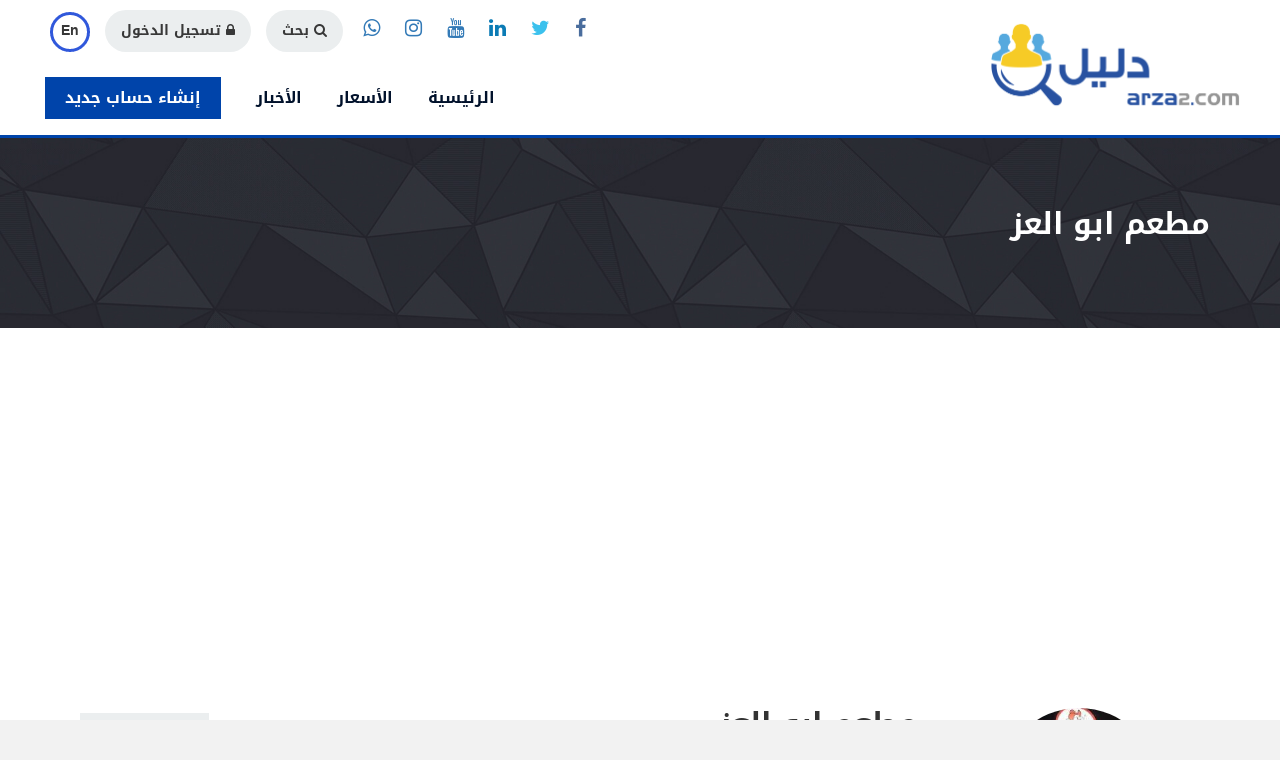

--- FILE ---
content_type: text/html; charset=utf-8
request_url: https://daleel.arza2.com/free_profession/1566/%D9%85%D8%B7%D8%B9%D9%85-%D8%A7%D8%A8%D9%88-%D8%A7%D9%84%D8%B9%D8%B2-Cairo-Alsaida-Zainab-Restaurants-Pizza-Pasta-Pizza-Pasta-Daleel-Arza2
body_size: 37803
content:
<!DOCTYPE html>
<html>
  <head>
    <!-- ================== Meta & SEO ======================= -->
    <meta charset="UTF-8">
    <meta name="viewport" content="width=device-width, initial-scale=1, minimum-scale=1, maximum-scale=1">
    <meta name="description" content="دليل أرزاق لكل الحرفيين وأصحاب الورش والأنشطة التجارية">
    <meta name="keywords" content="دليل أرزاق، الحرفيين، الورش، الأنشطة التجارية">
   
      <meta property="og:image" content="http://www.arza2.com/images/daleel/daleel_logo_2.png" />
      <link rel= "image_src" href="http://www.arza2.com/images/daleel/daleel_logo_2.png" />    
      <link rel="shortcut icon" href="/favicon_daleel.ico" type="image/x-icon">
      <link rel="icon" href="/favicon_daleel.ico" type="image/x-icon">          

    
  <meta property="og:title" content="مطعم  ابو العز " />
    <meta property='og:description' content='بيتزا و باستا' />


    <title>مطعم  ابو العز  - القاهرة -السيده زينب - بيتزا و باستا - بيتزا و باستا - دليل أرزاق</title>
    <!-- ================== Meta & SEO:END ======================= -->

    <link rel="stylesheet" media="all" href="/assets/application-f60234b773e4108bf3a23e1803575b1537cdb89e41b5d54103ab4442d9173afc.css" />
    <script src="/assets/application-97d185a6df84eca417100f6b48f9912dd684bf8ed637e918285f0f0b8e664542.js"></script>
    <meta name="csrf-param" content="authenticity_token" />
<meta name="csrf-token" content="SUhZl6bNMonROYDvMSxgZmEw9C31nfIWdNfKHJys6fhoCALoVxr40HuEolSaxRUdb2cje2l/iIUYpGl7lcKTzw==" />
    

    <!-- ================== Fonts ============== -->
    <!-- <link rel="stylesheet" media="screen" href="https://fonts.googleapis.com/earlyaccess/droidarabickufi.css" type="text/css"/> -->
    <!-- <link href='https://fonts.googleapis.com/css?family=Raleway:200,300,400,500,600,700' rel='stylesheet' type='text/css'> -->
    <!-- <link href='https://fonts.googleapis.com/css?family=Roboto+Condensed' rel='stylesheet' type='text/css'>
    <link href='https://fonts.googleapis.com/css?family=Crete+Round:400italic' rel='stylesheet' type='text/css'>
    <link href='https://fonts.googleapis.com/css?family=Droid+Serif:300,400,400italic' rel='stylesheet' type='text/css'> -->
    <!-- ================== Fonts:END ============== -->

    <!-- ================== Stylesheets ============= -->
    <link rel="stylesheet" type="text/css" href="/stylesheets/font-awesome.min.css">
    <link rel="stylesheet" type="text/css" href="/stylesheets/animate.css">
    <link rel="stylesheet" type="text/css" href="/stylesheets/main.css">
    <link rel="stylesheet" type="text/css" href="/stylesheets/ar.css" media="all">
    <link rel="stylesheet" type="text/css" href="/stylesheets/color.css">
    <link rel="stylesheet" type="text/css" href="/stylesheets/custom.css">
    <!-- ================= Stylesheets:END ============== -->

    <!-- Google Tag Manager -->
    <script>(function(w,d,s,l,i){w[l]=w[l]||[];w[l].push({'gtm.start':
    new Date().getTime(),event:'gtm.js'});var f=d.getElementsByTagName(s)[0],
    j=d.createElement(s),dl=l!='dataLayer'?'&l='+l:'';j.async=true;j.src=
    'https://www.googletagmanager.com/gtm.js?id='+i+dl;f.parentNode.insertBefore(j,f);
    })(window,document,'script','dataLayer','GTM-PFKD8BK');</script>
    <!-- End Google Tag Manager -->        

    <!-- ========== Google Analytics ============ -->
    <script>
      (function(i,s,o,g,r,a,m){i['GoogleAnalyticsObject']=r;i[r]=i[r]||function(){
      (i[r].q=i[r].q||[]).push(arguments)},i[r].l=1*new Date();a=s.createElement(o),
      m=s.getElementsByTagName(o)[0];a.async=1;a.src=g;m.parentNode.insertBefore(a,m)
      })(window,document,'script','https://www.google-analytics.com/analytics.js','ga');

      //ga('create', 'UA-69626245-5', 'auto');
      ga('create', 'UA-105106212-1', 'auto');
      ga('send', 'pageview');

    </script>

    <!-- Global site tag (gtag.js) - Google Analytics --> 
    <script async src="https://www.googletagmanager.com/gtag/js?id=UA-105106212-1"></script>
    <script>
      window.dataLayer = window.dataLayer || [];
      function gtag(){dataLayer.push(arguments);}
      gtag('js', new Date());

      gtag('config', 'UA-105106212-1');
      
    </script>    


<!-- start Mixpanel --><script type="text/javascript">(function(e,a){if(!a.__SV){var b=window;try{var c,l,i,j=b.location,g=j.hash;c=function(a,b){return(l=a.match(RegExp(b+"=([^&]*)")))?l[1]:null};g&&c(g,"state")&&(i=JSON.parse(decodeURIComponent(c(g,"state"))),"mpeditor"===i.action&&(b.sessionStorage.setItem("_mpcehash",g),history.replaceState(i.desiredHash||"",e.title,j.pathname+j.search)))}catch(m){}var k,h;window.mixpanel=a;a._i=[];a.init=function(b,c,f){function e(b,a){var c=a.split(".");2==c.length&&(b=b[c[0]],a=c[1]);b[a]=function(){b.push([a].concat(Array.prototype.slice.call(arguments,
0)))}}var d=a;"undefined"!==typeof f?d=a[f]=[]:f="mixpanel";d.people=d.people||[];d.toString=function(b){var a="mixpanel";"mixpanel"!==f&&(a+="."+f);b||(a+=" (stub)");return a};d.people.toString=function(){return d.toString(1)+".people (stub)"};k="disable time_event track track_pageview track_links track_forms register register_once alias unregister identify name_tag set_config reset people.set people.set_once people.unset people.increment people.append people.union people.track_charge people.clear_charges people.delete_user".split(" ");
for(h=0;h<k.length;h++)e(d,k[h]);a._i.push([b,c,f])};a.__SV=1.2;b=e.createElement("script");b.type="text/javascript";b.async=!0;b.src="undefined"!==typeof MIXPANEL_CUSTOM_LIB_URL?MIXPANEL_CUSTOM_LIB_URL:"file:"===e.location.protocol&&"//cdn.mxpnl.com/libs/mixpanel-2-latest.min.js".match(/^\/\//)?"https://cdn.mxpnl.com/libs/mixpanel-2-latest.min.js":"//cdn.mxpnl.com/libs/mixpanel-2-latest.min.js";c=e.getElementsByTagName("script")[0];c.parentNode.insertBefore(b,c)}})(document,window.mixpanel||[]);
mixpanel.init("5b54a1838e4ec2d5d8ef7d6daf244eda");</script><!-- end Mixpanel -->



  <!-- Facebook Pixel Code -->
  <script>
  !function(f,b,e,v,n,t,s)
  {if(f.fbq)return;n=f.fbq=function(){n.callMethod?
  n.callMethod.apply(n,arguments):n.queue.push(arguments)};
  if(!f._fbq)f._fbq=n;n.push=n;n.loaded=!0;n.version='2.0';
  n.queue=[];t=b.createElement(e);t.async=!0;
  t.src=v;s=b.getElementsByTagName(e)[0];
  s.parentNode.insertBefore(t,s)}(window,document,'script',
  'https://connect.facebook.net/en_US/fbevents.js');
  fbq('init', '2140754932824049'); 
  fbq('track', 'PageView');
  //fbq('track', 'ViewContent');
  </script>
  <noscript>
   <img height="1" width="1" 
  src="https://www.facebook.com/tr?id=2140754932824049&ev=PageView
  &noscript=1"/>
  </noscript>
  <!-- End Facebook Pixel Code -->
  
  </head>

  <body>
    <!-- Google Tag Manager (noscript) -->
    <noscript><iframe src="https://www.googletagmanager.com/ns.html?id=GTM-PFKD8BK"
    height="0" width="0" style="display:none;visibility:hidden"></iframe></noscript>
    <!-- End Google Tag Manager (noscript) -->

    <script>
      fbq('track', 'ViewContent');
    </script>
    
    <div class="wrapper">
      <!-- ================= Header  ============== -->
       <header id="header-9">

  <!-- ================= Header Search Form  ============== -->
  <div class="header-form" hidden>
      <form class="free_prof_profile_search" id="free_prof_profile_search" action="/free_profs/search" accept-charset="UTF-8" method="get"><input name="utf8" type="hidden" value="&#x2713;" />
        <input type="text" class="form-type-1" placeholder="كلمات البحث كمثال (الأسم, اللقب ....)" aria-describedby="sizing-addon1" name="q[keyword_cont]" id="q_keyword_cont" />
        <button type="submit"><i class="fa fa-search"></i>بحث</button>
</form></div>


<!-- Script -->

<script type="text/javascript">
  $(document).ready(function(){
    $('.header-form').hide();

    $('#header-search-btn').click(function(){
      $('.header-form').toggle();
    });
  });
</script>

<!-- Script: END -->

  <!-- ================= Header Search Form:END ============== -->

  <nav>
    <div class="container-fluid">
      <div class="main-nav-header">
        <button type="button" id="nav-collase-btn" class="navbar-toggle collapsed rtl-left" data-toggle="collapse" data-target="#navbar-collapse-9" aria-expanded="false">
          <span class="sr-only">تغيير طريقة التصفح</span>
          <span><i class="fa fa-bars fa-lg"></i></span>
        </button>
        <div class="logo ltr-left rtl-right">
          <a href="/" title="الرئيسية"><img src="/images/logo/daleel_arza2_new_logo_trans.ar.png" alt="أرزاق"></a>
        </div>
      </div>
      <div class="collapse navbar-collapse main-navbar" id="navbar-collapse-9">
        <div class="main-nav-menu">
          <ul id="main-nav-menu-1" class="ltr-right rtl-left">
            <li>
              <ul class="social-links">
                <li><a target="_blank" href="https://www.facebook.com/daleelarza2/" title="Facebook"><i class="fa fa-facebook"></i></a></li>
                <li><a target="_blank" href="https://twitter.com/Arza2C" title="Twitter"><i class="fa fa-twitter"></i></a></li>
                <li><a target="_blank" href="https://www.linkedin.com/feed/" title="Linkedin"><i class="fa fa-linkedin"></i></a></li>

                <li><a target="_blank" href="https://www.youtube.com/channel/UCgRhwPXnq4Dmxf3ZU52MX9Q/videos" title="Youtube"><i class="fa fa-youtube"></i></a></li>
                <li><a target="_blank" href="https://www.instagram.com/daleelarza2/" title="Instagram"><i class="fa fa-instagram"></i></a></li>

                <li><a target="_blank" href="https://wa.me/+201144540232" title="WhatsApp"><i class="fa fa-whatsapp"></i></a></li>
                
              </ul>
            </li>
            <li>
              <div class="action-btns">
                <a href="#" title="بحث" id="header-search-btn"><i class="fa fa-search"></i>بحث</a>
                  <a href="/users/sign_in" title="الدخول إلى الحساب"><i class="fa fa-lock"></i>تسجيل الدخول</a>
                  <a href="/set_language/en" title="English" class="lang-btn">En</a>
              </div>
            </li>
          </ul>
          <ul id="main-nav-menu-2" class="ltr-right rtl-left">
               <li class="visible-xs"><a href="/users/sign_up?user_type=3" title="إنشاء ملف بياناتك" class="special-btn">إنشاء حساب جديد</a></li>
            <li><a href="/" title="الرئيسية">الرئيسية</a></li>
            
            <!--<li><a href="/freepro-home/دليل-أرزاق-دليل-لكل-الحرفيين-وأصحاب-الورش-و-الأنشطة-التجارية-دليل-أرزاق" title="البحث في دليل أرزاق">دليل أرزاق</a></li>         -->
            
            <li><a href="/pricing" title="الأسعار">الأسعار</a></li>
            <li><a href="/posts/news/index" title="أخبار أرزاق">الأخبار</a></li>            
                <li class="hide-in-mobile"><a href="/users/sign_up?user_type=3" title="إنشاء ملف بياناتك" class="special-btn">إنشاء حساب جديد</a></li>
          </ul>
        </div>
      </div>
    </div>
  </nav>
</header>

      <!-- ================= Header:END ============== -->

      <div class="content-wrapper">
        
<!-- Stylesheets --> 
<link rel="stylesheet" type="text/css" href="/stylesheets/owl.carousel.css">
<link rel="stylesheet" type="text/css" href="/stylesheets/jquery.fancybox.min.css"/>
<!-- Stylesheets: END -->


<link rel="stylesheet" type="text/css" href="/stylesheets/jquery.rateyo.min.css">

<style type="text/css">
  .highlight{
    height: 40px;
    font-weight: bold;
    color: #0145AA;
  }

  .rating-view-item{
    padding: 10px;
    border: 1px solid #ccc;
    border-radius: 3px;
    margin-bottom: 10px;
  }
</style>

<!-- ============== Header Static 1 =============== -->
<section id="header-static-1">
  <div class="main-heading">
    <div class="container">
      <div class="row">
        <div class="col-md-12">
          <br/>
            <h2><strong>مطعم  ابو العز </strong></h2>
        </div>
      </div>      
    </div>    
  </div>
</section>
<!-- ============== Header Static 1:END =============== -->

<br/><br/>

<!-- ============= Profile 1 =============== -->
<div class="container">
  <div class="row">    
    <section id="profile-1">
      <div class="profile-content">
        <div class="profile-info">
          <br/><br/>
          <div class="row no-margin">
            <div class="col-sm-3 rtl-right">
              <div class="profile-img">
                <img class="img-circle center-block" alt="مطعم  ابو العز " width="160" height="160" src="/object_image/free_prof_profile/medium/1566.jpg?1545916107" />
              </div>
            </div>
            <div class="col-sm-9 rtl-right">
              <div class="profile-main-data">
                
<button type="button" class="edit-btn ltr-right rtl-left" data-toggle="modal" data-target="#rating-form">
  <i class='fa fa-star'></i>
  قيمني
</button>

<div class="modal fade application-response-modal" id="rating-form" aria-labelledby="ratingForm">
  <div class="modal-dialog">
    <div class="modal-content">
      <div class="modal-header">
        <button type="button" class="close rtl-left" data-dismiss="modal" aria-label="Close"><span aria-hidden="true">&times;</span></button>
        <h4 class="modal-title" id="ratingForm">قيمني</h4>
      </div>
      <form action="/submit_free_prof_rating_as_guest" accept-charset="UTF-8" method="post">
        <input name="utf8" type="hidden" value="✓">
        <meta name="csrf-param" content="authenticity_token" />
<meta name="csrf-token" content="Y3XDDs3JBb3RjNU/R25N/ZgTIDOlULtXJJAgG6G8VH5CNZhxPB7P5Hsx94TshziGlkT3ZTmywcRI44N8qNIuSQ==" />
        <div class="modal-body">
          <input type="hidden" name="profile_id" value="1566">
          <input id="average_rating" type="hidden" name="rating" value="1">
          <div class="form-group">
            <span>التقييم:</span><br/>
            <div class="rating" for="average_rating"></div>  
          </div>
          <div class="form-group">
            <span>التعليقات:</span><br/>
            <textarea name="comments" class="form-type-1" rows="2" placeholder="اترك تعليقك و رايك هنا"></textarea>        
          </div>                                        
        </div>
        <div class="modal-footer">
          <button type="submit" class="btn btn-success no-border-radius ltr-left">التسجيل</button>        
          <button type="button" class="btn btn-default no-border-radius rtl-left" data-dismiss="modal">إغلاق</button>
        </div>
      </form>
    </div>
  </div>
</div>

<script type="text/javascript">
  $(function(){
    $(".rating").rateYo({
      rating: 1,
      maxValue: 5,
      starWidth: "24px",
      halfStar: false,
      fullStar: true,
      rtl: true
    }).on("rateyo.set", function (e, data) {
      forElement = "#" + $(this).attr('for').toString();
      $(forElement).val(data.rating);
    });
  });
</script>

                  <h2 class="no-margin"><strong>مطعم  ابو العز </strong></h2>
                <div class="clear-fix"></div>
                <div id="rateYo" class="rtl-right ltr-left"></div>                
                <div style="font-size: 19px;">(20)</div>
                <div class="clear-fix"></div>
                <div style="height: 10px;"></div>
                <div class="addthis_sharing_toolbox"></div>
                <div style="height: 10px;"></div>
                <div class="personal-details">
                  <div class="row no-margin">
                      <div class="col-sm-6 rtl-right">
                        <h5>
                          <i class="fa fa-map-marker fa-lg"></i>
                          مصر
                          , القاهرة
                          , السيده زينب
                        </h5>
                      </div>

                      <div class="col-sm-6 rtl-right">
                        <h5><i class="fa fa-wrench fa-lg"></i>بيتزا و باستا</h5>
                      </div>

                      <div class="col-sm-6 rtl-right">
                        <h5><i class="fa fa-mobile fa-lg"></i><a href="tel:01005162200">01005162200</a></h5>
                      </div>



                      <div class="col-sm-6 rtl-right">
                        <h5><a href= "https://ar-ar.facebook.com/abo.elez.sy/" target="_blank"><i class="fa fa-facebook fa-lg"></i>Facebook</a></h5>
                      </div>




                  </div>
                </div>    
                <br/>
                <!-- http://placehold.it/800x300 -->      
                
              </div>
            </div>
          </div>
        </div>
        <br/>
        <hr/>
        <div class="resume">
            <div class="resume-education">          
              <div class="row no-margin">
                <div class="col-sm-3 rtl-right">
                  <h3>العنوان</h3>
                </div>
                <div class="col-sm-9 rtl-right">
                  <div class="education-item">
                    <p>
                      117 ش بور سعيد السيدة زينب 
                    </p>
                  </div>
                  <br/>
                </div>
              </div>
            </div>
            <br/>
            <div class="resume-education">          
              <div class="row no-margin">
                <div class="col-sm-3 rtl-right">
                  <h3>نبذة عني</h3>
                </div>
                <div class="col-sm-9 rtl-right">
                  <div class="education-item">
                    <p>
                        مطعم ابو العز مأكولات سوريه ومعجنات وفطائر ويتميز بالسلطات 
                    </p>
                  </div>
                  <br/>
                </div>
              </div>
            </div>
            <br/>
            <div class="resume-general-info">
              <div class="row no-margin">
                <div class="col-sm-3 rtl-right">
                  <h3>العنوان على الخريطة</h3>
                </div>
                <div class="col-sm-9 rtl-right">
                  <div id="map-container"></div>
<br/>
<a href="https://maps.google.com/maps?q=30.0802048,31.330303999999998&z=17v">
اذهب إلى الموقع</a>
                </div>
              </div>
            </div>
        </div>
          <hr/>
          <div class="reviews">
            <div class="row no-margin">
              <div class="col-sm-12">
                <h3 class="highlight">التقييمات</h3>
                  <div class="rating-view-item">
                    <div class="show-rating" data-rateyo-rating="1.0"></div>
                    <p><p></p></p>
                  </div>
                  <div class="rating-view-item">
                    <div class="show-rating" data-rateyo-rating="1.0"></div>
                    <p><p></p></p>
                  </div>
                  <div class="rating-view-item">
                    <div class="show-rating" data-rateyo-rating="1.0"></div>
                    <p><p></p></p>
                  </div>
                  <div class="rating-view-item">
                    <div class="show-rating" data-rateyo-rating="1.0"></div>
                    <p><p></p></p>
                  </div>
                  <div class="rating-view-item">
                    <div class="show-rating" data-rateyo-rating="1.0"></div>
                    <p><p>hello guos 9128738518</p></p>
                  </div>
                  <div class="rating-view-item">
                    <div class="show-rating" data-rateyo-rating="1.0"></div>
                    <p><p></p></p>
                  </div>
                  <div class="rating-view-item">
                    <div class="show-rating" data-rateyo-rating="1.0"></div>
                    <p><p></p></p>
                  </div>
                  <div class="rating-view-item">
                    <div class="show-rating" data-rateyo-rating="1.0"></div>
                    <p><p></p></p>
                  </div>
                  <div class="rating-view-item">
                    <div class="show-rating" data-rateyo-rating="1.0"></div>
                    <p><p> 
<br /><br></p></p>
                  </div>
                  <div class="rating-view-item">
                    <div class="show-rating" data-rateyo-rating="1.0"></div>
                    <p><p></p></p>
                  </div>
                  <div class="rating-view-item">
                    <div class="show-rating" data-rateyo-rating="1.0"></div>
                    <p><p></p></p>
                  </div>
                  <div class="rating-view-item">
                    <div class="show-rating" data-rateyo-rating="1.0"></div>
                    <p><p></p></p>
                  </div>
                  <div class="rating-view-item">
                    <div class="show-rating" data-rateyo-rating="1.0"></div>
                    <p><p></p></p>
                  </div>
                  <div class="rating-view-item">
                    <div class="show-rating" data-rateyo-rating="1.0"></div>
                    <p><p></p></p>
                  </div>
                  <div class="rating-view-item">
                    <div class="show-rating" data-rateyo-rating="1.0"></div>
                    <p><p></p></p>
                  </div>
                  <div class="rating-view-item">
                    <div class="show-rating" data-rateyo-rating="1.0"></div>
                    <p><p></p></p>
                  </div>
                  <div class="rating-view-item">
                    <div class="show-rating" data-rateyo-rating="1.0"></div>
                    <p><p></p></p>
                  </div>
                  <div class="rating-view-item">
                    <div class="show-rating" data-rateyo-rating="1.0"></div>
                    <p><p></p></p>
                  </div>
                  <div class="rating-view-item">
                    <div class="show-rating" data-rateyo-rating="1.0"></div>
                    <p><p></p></p>
                  </div>
                  <div class="rating-view-item">
                    <div class="show-rating" data-rateyo-rating="1.0"></div>
                    <p><p></p></p>
                  </div>
                <div class="kaminari-pagination">
                  
                </div>            
              </div>
            </div>
          </div>
        <!-- =================== Gallery ========================= -->
          <hr/>
          <section id="clients-carousel-2">
            <div class="container">
              <div class="row no-margin">
                <div class="col-md-12">
                  <h3 class="rtl-right highlight">معرض الصور</h3>
                  <div class="job-spotlight-nav rtl-left">
                    <a class="prev rtl-left"><span class="glyphicon glyphicon-chevron-left"></span></a>
                    <a class="next rtl-right"><span class="glyphicon glyphicon-chevron-right"></span></a>
                  </div>        
                  <br/><br/><br/>
                  <div id="clients-owl-carousel-2" >
                      <div class="item">
                        <a data-caption="مطعم ابو العز" title="مطعم ابو العز" data-fancybox="gallery" href="/object_image/free_prof_profile_image/large/1884.jpg?1545916130">
                            <img class="img-responsive center-block" alt="مطعم ابو العز" width="550" src="/object_image/free_prof_profile_image/small/1884.jpg?1545916130" />
                        </a>
                      </div>
                      <div class="item">
                        <a data-caption="مطعم ابو العز السورى " title="مطعم ابو العز السورى " data-fancybox="gallery" href="/object_image/free_prof_profile_image/large/1885.jpg?1545916151">
                            <img class="img-responsive center-block" alt="مطعم ابو العز السورى " width="550" src="/object_image/free_prof_profile_image/small/1885.jpg?1545916151" />
                        </a>
                      </div>
                      <div class="item">
                        <a data-caption="مطعم ابو العز" title="مطعم ابو العز" data-fancybox="gallery" href="/object_image/free_prof_profile_image/large/1886.jpg?1545916169">
                            <img class="img-responsive center-block" alt="مطعم ابو العز" width="550" src="/object_image/free_prof_profile_image/small/1886.jpg?1545916169" />
                        </a>
                      </div>
                      <div class="item">
                        <a data-caption="مطعم ابو العز السورى " title="مطعم ابو العز السورى " data-fancybox="gallery" href="/object_image/free_prof_profile_image/large/1887.jpg?1545916186">
                            <img class="img-responsive center-block" alt="مطعم ابو العز السورى " width="550" src="/object_image/free_prof_profile_image/small/1887.jpg?1545916186" />
                        </a>
                      </div>
                      <div class="item">
                        <a data-caption="مطعم ابو العز" title="مطعم ابو العز" data-fancybox="gallery" href="/object_image/free_prof_profile_image/large/1888.jpg?1545916211">
                            <img class="img-responsive center-block" alt="مطعم ابو العز" width="550" src="/object_image/free_prof_profile_image/small/1888.jpg?1545916211" />
                        </a>
                      </div>
                      <div class="item">
                        <a data-caption="مطعم ابو العز" title="مطعم ابو العز" data-fancybox="gallery" href="/object_image/free_prof_profile_image/large/1890.jpg?1545916234">
                            <img class="img-responsive center-block" alt="مطعم ابو العز" width="550" src="/object_image/free_prof_profile_image/small/1890.jpg?1545916234" />
                        </a>
                      </div>
                      <div class="item">
                        <a data-caption="مطعم ابو العز" title="مطعم ابو العز" data-fancybox="gallery" href="/object_image/free_prof_profile_image/large/1892.jpg?1545916254">
                            <img class="img-responsive center-block" alt="مطعم ابو العز" width="550" src="/object_image/free_prof_profile_image/small/1892.jpg?1545916254" />
                        </a>
                      </div>
                  </div>        
                </div>
              </div>
            </div>
          </section>
        <!-- =================== Gallery: END ========================= -->
        <br/><br/>
        <div class="container">
          <div class="row no-margin">
            <div class="col-md-12">        
              <!-- http://placehold.it/800x300 -->      
              <div class='free-home-ads advertisment' styles='' id=''><a href='https://c.jumia.io/?a=178354&c=1650&p=r&E=kkYNyk2M4sk%3D&utm_campaign=178354&utm_term=' target='_blank' data-advertisment='43'>
      <img src='/object_image/advertisment/vertical/43.png?1571301718' alt='https://c.jumia.io/?a=178354&c=1650&p=r&E=kkYNyk2M4sk%3D&utm_campaign=178354&utm_term='>
      </a></div>
            </div>     
          </div>     
        </div>     
      </div>
    </section>
  </div>
</div>      
<!-- ============= Profile 1: END =============== -->         

<script type="text/javascript" src="/javascripts/jquery.rateyo.js"></script>

<script type="text/javascript">
$(function () {
  $("#rateYo").rateYo({
    rating: 0.6,
    maxValue: 5,
    starWidth: "24px",
    halfStar: true,
    readOnly: true,
    rtl: true
  }); 

  $(".show-rating").rateYo({
    maxValue: 5,
    starWidth: "24px",
    halfStar: true,
    readOnly: true,
    rtl: true
  });   
});
</script>

  <script async defer src='https://maps.googleapis.com/maps/api/js?key=AIzaSyD8UslanvwhAMchas01EzAkdXzLX5zKiVg&callback=showLocationOnMap'></script>  

  <script type="text/javascript">
    var locationLat = 30.0802048;
    var locationLng = 31.330303999999998;
    var infoWindowTitle = "مطعم  ابو العز ";
    var infoWindowContent = "117 ش بور سعيد السيدة زينب ";

    function addMarkerWithWindow(location, infowindow) {
      var marker = new google.maps.Marker({
        position: location,
        map: map
      });

      marker.addListener('click', function() {
        infowindow.open(map, marker);
      });  
      markers.push(marker);
    }

    function showLocationOnMap(){
      var mylocation = {lat: locationLat, lng: locationLng};

      var contentString = "<div id='content'>"+"<div id='siteNotice'>"+"</div>"+"<h2>"+infoWindowTitle+"</h2>"+"<div id='bodyContent'>"+"<p>"+infoWindowContent+"</p>"+"</div>"+"</div>";  

      map = new google.maps.Map(document.getElementById('map-container'), {
        zoom: 12,
        center: mylocation
      });

      var infowindow = new google.maps.InfoWindow({
        content: contentString
      });

      // Adds a marker at the center of the map.
      addMarkerWithWindow(mylocation, infowindow);
    };
  </script>


<!-- Share -->
<script type="text/javascript" src="//s7.addthis.com/js/300/addthis_widget.js#pubid=ra-563b5cd32c3981d1" async="async"></script>

<!-- Gallery -->
<script type="text/javascript" src="/javascripts/jquery.fancybox.min.js"></script>
<script type="text/javascript" src="/javascripts/owl.carousel.min.js"></script>

<!-- ==================== Gallery 1 =================== -->
  <script type="text/javascript">
    $(document).ready(function(){
      mixpanel.track("Home Page");
      var owl = $('#clients-owl-carousel-2');

      owl.owlCarousel({
        loop:true,
        margin:30,
        nav:false,
        autoplay:true,
        rtl:true,
        autoplayHoverPause:true,
        responsive:{
          0:{
            items:1
          },
          400:{
            items:2
          },
          600:{
            items:3
          }
        }
      });

      // Custom Navigation Events
      $(".job-spotlight-nav .next").click(function(){
        owl.trigger('next.owl.carousel');
      });
      $(".job-spotlight-nav .prev").click(function(){
        owl.trigger('prev.owl.carousel');
      });

    });
  </script>
<!-- ==================== Gallery 1:END =================== -->


      </div>

      <!-- ================= Footer ============== -->
      <footer id="footer-3">
  <div class="container">
    <br/>
    <div class="row">
      <div class="col-md-10 rtl-right">
        <div class="about-section">
          <h3>Arza2.com</h3>
          <p>
            دليل أرزاق هو دليل شامل لأصحاب المهن الحرة والأنشطة التجارية ودليل شامل للورش ومراكز الصيانة.<br/>ومن خلال دليل أرزاق بتقدر توصل  للحرفيين والفنيين وتقدر تعرف كل حاجه عنهم من أرقام تليفونات لمواقعهم علي خرائط جوجل والأنشطة اللي بيقدموها ومواقعهم علي السوشيال ميديا وصور شغلهم وكمان تقدر تعمل تقييمات ومراجعات ليهم عشان الناس تقدر تستفيد برأيك قبل ما تتعامل معاهم.<br/>ولو انت صاحب النشاط التجاري أو فاتح محل أو ورشه  بنسهل عليك تنتشرعن طريقنا بتبقي موجود علي محركات بحث جوجل وعلي تطبيق المحمول .<br/>يعنى كل الأنشطة والخدمات اللي هتحتاجها فى حياتك اليومية من سبا أو نجار أو محل أو ورشة أو مركز صيانة أو شركة أو حتى للترفيه .... كل دول و أكتر هيبقوا مشتركين معانا.... وهي أرزاق.<br/>ملاحظه هامه : موقع ارزاق هو موقع للإعلانات سواء عن الشركات أو المنتجات ويكون التعامل بين المستخدم والشركه أو النشاط التجاري مباشرةً
          </p>
          <br/>
          <a title="أنشئ حسابك الخاص وابدأ في استخدام أرزاق" href="/select-type" class="go-btn">ابدأ معنا</a>
          <br/><br/>
          <h5 class="text-above-download-app">حمل تطبيق أرزاق</h5>
          <a target="_blank" title="احصل على تطبيق المحمول على Android" href="https://play.google.com/store/apps/details?id=co.hdbc.arza2" class="get-app-btn"><img src="/images/misc/button-google-play.png" width="140" alt="متجر جوجل للألعاب"/></a>
        </div>
        <br/>
      </div>
      <div class="col-md-2 col-xs-12 rtl-right">
        <div class="links-list">
          <h3>الصفحات</h3>
          <ul>
            <li><a href="/aboutus" title="من نحن">من نحن</a></li>
            <li><a href="/contactus" title="اتصل بنا">اتصل بنا</a></li>
            <li><a href="/faq" title="الأسئلة المتكررة">الأسئلة المتكررة</a></li>
            <li><a href="/privacy" title="سياسة الخصوصية">اتفاقية الخصوصية</a></li>
            <li><a href="/terms" title="شروط الاستخدام">شروط الاستخدام</a></li>
          </ul>
          </div>
        <br/>
      </div>
    </div>
    <br/>
    <div class="row">
      <div class="col-md-12 rtl-right-md text-center">
        <ul class="social-links">
          <li>
            <div class="social-flip-btn facebook">
              <a class="first-link" target="_blank" href="https://www.facebook.com/daleelarza2/" title="Facebook">
                <i class="fa fa-facebook"></i>
              </a>
              <a target="_blank" href="https://www.facebook.com/daleelarza2/" title="Facebook">
                <i class="fa fa-facebook"></i>
              </a>
            </div>
          </li>
          <li>
            <div class="social-flip-btn twitter">
              <a target="_blank" class="first-link" href="https://twitter.com/Arza2C" title="Twitter">
                <i class="fa fa-twitter"></i>
              </a>
              <a target="_blank" href="https://twitter.com/Arza2C" title="Twitter">
                <i class="fa fa-twitter"></i>
              </a>
            </div>
          </li>
          <li>
            <div class="social-flip-btn linkedin">
              <a target="_blank" class="first-link" href="https://www.linkedin.com/feed/" title="Linkedin">
                <i class="fa fa-linkedin"></i>
              </a>
              <a target="_blank" href="https://www.linkedin.com/feed/" title="Linkedin">
                <i class="fa fa-linkedin"></i>
              </a>
            </div>
          </li>

          <li>
            <div class="social-flip-btn youtube">
              <a target="_blank" class="first-link" href="https://www.youtube.com/channel/UCgRhwPXnq4Dmxf3ZU52MX9Q/videos" title="Youtube">
                <i class="fa fa-youtube"></i>
              </a>
              <a target="_blank" href="https://www.youtube.com/channel/UCgRhwPXnq4Dmxf3ZU52MX9Q/videos" title="Youtube">
                <i class="fa fa-youtube"></i>
              </a>
            </div>
          </li>

          <li>
            <div class="social-flip-btn instagram">
              <a target="_blank" class="first-link" href="https://www.instagram.com/daleelarza2/" title="Instagram">
                <i class="fa fa-instagram"></i>
              </a>
              <a target="_blank" href="https://www.instagram.com/daleelarza2/" title="Instagram">
                <i class="fa fa-instagram"></i>
              </a>
            </div>
          </li>



        </ul>
      </div>
    </div>
    <hr/>
    <div class="row">
      <div class="col-md-12 rtl-right text-center">
        <p class="copyright">حقوق النشر &copy; 2015 جميع الحقوق محفوظة. تم التطوير بواسطة <a href="http://www.hdbc.co" ><img src="/images/hdbc_logo.png" width="30" alt="HDBC Logo"/>HDBC</a> Inc.</p>
        <br/>
      </div>
    </div>
  </div>
</footer>

      <!-- ================= Footer:END ============== -->
    </div>

    <!-- ================== Script  ============== -->
    <script type="text/javascript" src="/javascripts/wow.min.js"></script>
    <script type="text/javascript" src="/javascripts/main.js"></script>
    <!-- ================== Script:END ============== -->


    <!-- Advertisments Click -->
    <script type="text/javascript">
      $(document).ready(function(){
       $( ".advertisment a" ).on( "click", function(e) {
        e.preventDefault();
        var advertismentId = $(this).data("advertisment");

        jQuery.ajax({
          data: { advertisment_id: advertismentId },
          type: 'post',
          async: false,
          url: "/advertisment_clicked",
          success: function(data, textStatus, xhr) {
            window.open(data.href);
          }
         });
       });
      });
    </script>
    <!-- Scripts: END -->

  </body>
</html>


--- FILE ---
content_type: text/html; charset=utf-8
request_url: https://www.google.com/recaptcha/api2/aframe
body_size: 114
content:
<!DOCTYPE HTML><html><head><meta http-equiv="content-type" content="text/html; charset=UTF-8"></head><body><script nonce="6KSK6_--1ABihAR90Ng9Fw">/** Anti-fraud and anti-abuse applications only. See google.com/recaptcha */ try{var clients={'sodar':'https://pagead2.googlesyndication.com/pagead/sodar?'};window.addEventListener("message",function(a){try{if(a.source===window.parent){var b=JSON.parse(a.data);var c=clients[b['id']];if(c){var d=document.createElement('img');d.src=c+b['params']+'&rc='+(localStorage.getItem("rc::a")?sessionStorage.getItem("rc::b"):"");window.document.body.appendChild(d);sessionStorage.setItem("rc::e",parseInt(sessionStorage.getItem("rc::e")||0)+1);localStorage.setItem("rc::h",'1769803530586');}}}catch(b){}});window.parent.postMessage("_grecaptcha_ready", "*");}catch(b){}</script></body></html>